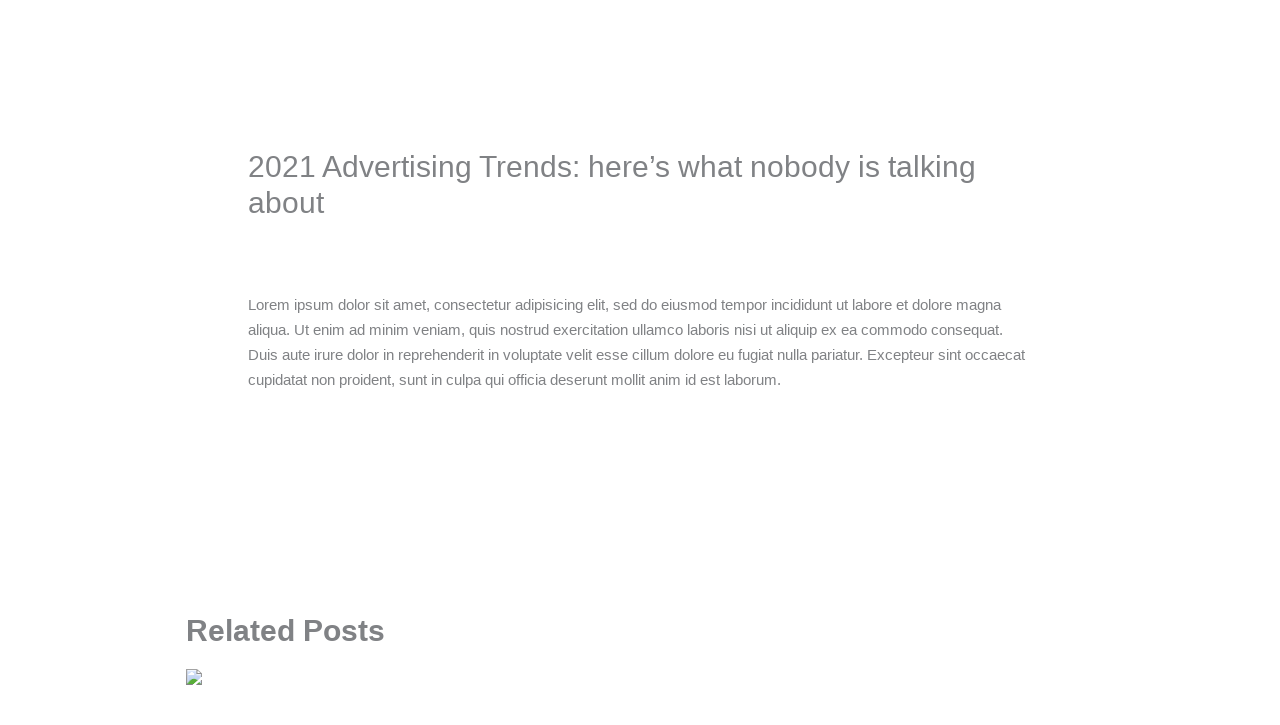

--- FILE ---
content_type: text/css
request_url: https://veraztech.com/wp-content/uploads/elementor/css/post-16.css?ver=1768342794
body_size: 237
content:
.elementor-kit-16{--e-global-color-primary:#18224A;--e-global-color-secondary:#EE6196;--e-global-color-text:#070B1E;--e-global-color-accent:#FF2375;--e-global-color-a24a3d5:#1F243D;--e-global-color-313b973:#47579A;--e-global-color-98b8141:#CBD0E3;--e-global-color-2d93450:#F5F9FE;--e-global-color-42e075a:#F4377E;--e-global-color-1c6196f:#E5EAFF;--e-global-typography-primary-font-family:"Fira Sans";--e-global-typography-primary-font-weight:400;--e-global-typography-secondary-font-family:"Barlow";--e-global-typography-secondary-font-weight:400;--e-global-typography-text-font-family:"Roboto";--e-global-typography-text-font-weight:400;--e-global-typography-accent-font-family:"Lato";--e-global-typography-accent-font-weight:500;}.elementor-section.elementor-section-boxed > .elementor-container{max-width:1240px;}.e-con{--container-max-width:1240px;}.elementor-widget:not(:last-child){margin-block-end:20px;}.elementor-element{--widgets-spacing:20px 20px;--widgets-spacing-row:20px;--widgets-spacing-column:20px;}{}h1.entry-title{display:var(--page-title-display);}@media(max-width:1024px){.elementor-section.elementor-section-boxed > .elementor-container{max-width:1024px;}.e-con{--container-max-width:1024px;}}@media(max-width:767px){.elementor-section.elementor-section-boxed > .elementor-container{max-width:767px;}.e-con{--container-max-width:767px;}}

--- FILE ---
content_type: text/css
request_url: https://veraztech.com/wp-content/uploads/elementor/css/post-1690.css?ver=1768343397
body_size: 1928
content:
.elementor-1690 .elementor-element.elementor-element-2ae58d0{margin-top:70px;margin-bottom:0px;}.elementor-bc-flex-widget .elementor-1690 .elementor-element.elementor-element-e93d7c5.elementor-column .elementor-widget-wrap{align-items:flex-start;}.elementor-1690 .elementor-element.elementor-element-e93d7c5.elementor-column.elementor-element[data-element_type="column"] > .elementor-widget-wrap.elementor-element-populated{align-content:flex-start;align-items:flex-start;}.elementor-1690 .elementor-element.elementor-element-63397ab:not(.elementor-motion-effects-element-type-background), .elementor-1690 .elementor-element.elementor-element-63397ab > .elementor-motion-effects-container > .elementor-motion-effects-layer{background-color:var( --e-global-color-astglobalcolor5 );background-image:url("https://veraztech.com/wp-content/uploads/2023/01/h1-bg5.jpg");background-position:-17px 207px;background-repeat:no-repeat;}.elementor-1690 .elementor-element.elementor-element-63397ab, .elementor-1690 .elementor-element.elementor-element-63397ab > .elementor-background-overlay{border-radius:10px 10px 10px 10px;}.elementor-1690 .elementor-element.elementor-element-63397ab{box-shadow:0px 0px 2px 0px rgba(0,0,0,0.5);transition:background 0.3s, border 0.3s, border-radius 0.3s, box-shadow 0.3s;margin-top:0px;margin-bottom:-250px;padding:0px 0px 0px 0px;z-index:1;}.elementor-1690 .elementor-element.elementor-element-63397ab > .elementor-background-overlay{transition:background 0.3s, border-radius 0.3s, opacity 0.3s;}.elementor-1690 .elementor-element.elementor-element-a200249:not(.elementor-motion-effects-element-type-background) > .elementor-widget-wrap, .elementor-1690 .elementor-element.elementor-element-a200249 > .elementor-widget-wrap > .elementor-motion-effects-container > .elementor-motion-effects-layer{background-image:url("https://veraztech.com/wp-content/uploads/2023/01/VT-Footer.jpg");background-position:center center;background-repeat:no-repeat;background-size:cover;}.elementor-bc-flex-widget .elementor-1690 .elementor-element.elementor-element-a200249.elementor-column .elementor-widget-wrap{align-items:center;}.elementor-1690 .elementor-element.elementor-element-a200249.elementor-column.elementor-element[data-element_type="column"] > .elementor-widget-wrap.elementor-element-populated{align-content:center;align-items:center;}.elementor-1690 .elementor-element.elementor-element-a200249 > .elementor-element-populated, .elementor-1690 .elementor-element.elementor-element-a200249 > .elementor-element-populated > .elementor-background-overlay, .elementor-1690 .elementor-element.elementor-element-a200249 > .elementor-background-slideshow{border-radius:10px 0px 0px 10px;}.elementor-1690 .elementor-element.elementor-element-a200249 > .elementor-element-populated{transition:background 0.3s, border 0.3s, border-radius 0.3s, box-shadow 0.3s;margin:0px 0px 0px 0px;--e-column-margin-right:0px;--e-column-margin-left:0px;padding:0px 0px 0px 0px;}.elementor-1690 .elementor-element.elementor-element-a200249 > .elementor-element-populated > .elementor-background-overlay{transition:background 0.3s, border-radius 0.3s, opacity 0.3s;}.elementor-1690 .elementor-element.elementor-element-13a005e{--spacer-size:50px;}.elementor-bc-flex-widget .elementor-1690 .elementor-element.elementor-element-66be6ea.elementor-column .elementor-widget-wrap{align-items:center;}.elementor-1690 .elementor-element.elementor-element-66be6ea.elementor-column.elementor-element[data-element_type="column"] > .elementor-widget-wrap.elementor-element-populated{align-content:center;align-items:center;}.elementor-1690 .elementor-element.elementor-element-66be6ea > .elementor-element-populated{padding:80px 80px 80px 80px;}.elementor-1690 .elementor-element.elementor-element-c6957be{text-align:start;}.elementor-1690 .elementor-element.elementor-element-c6957be .elementor-heading-title{font-family:"Barlow", Sans-serif;font-size:20px;font-weight:600;text-transform:uppercase;letter-spacing:1px;word-spacing:5px;color:var( --e-global-color-313b973 );}.elementor-1690 .elementor-element.elementor-element-2bec1ea > .elementor-widget-container{padding:0px 0px 0px 0px;}.elementor-1690 .elementor-element.elementor-element-2bec1ea{text-align:start;}.elementor-1690 .elementor-element.elementor-element-2bec1ea .elementor-heading-title{font-family:"Fira Sans", Sans-serif;font-size:35px;font-weight:400;line-height:39px;}.elementor-1690 .elementor-element.elementor-element-1ff53db:not(.elementor-motion-effects-element-type-background), .elementor-1690 .elementor-element.elementor-element-1ff53db > .elementor-motion-effects-container > .elementor-motion-effects-layer{background-color:#1E243D;background-image:url("https://veraztech.com/wp-content/uploads/2023/01/Veraz-Tech-Footer.jpg");background-position:bottom center;background-repeat:no-repeat;background-size:cover;}.elementor-1690 .elementor-element.elementor-element-1ff53db > .elementor-container{max-width:1200px;}.elementor-1690 .elementor-element.elementor-element-1ff53db{transition:background 0.3s, border 0.3s, border-radius 0.3s, box-shadow 0.3s;margin-top:0px;margin-bottom:0px;padding:300px 0px 20px 0px;}.elementor-1690 .elementor-element.elementor-element-1ff53db > .elementor-background-overlay{transition:background 0.3s, border-radius 0.3s, opacity 0.3s;}.elementor-1690 .elementor-element.elementor-element-da6d090 > .elementor-container > .elementor-column > .elementor-widget-wrap{align-content:flex-start;align-items:flex-start;}.elementor-1690 .elementor-element.elementor-element-da6d090 > .elementor-container{max-width:1200px;}.elementor-1690 .elementor-element.elementor-element-da6d090{padding:0px 0px 80px 0px;}.elementor-1690 .elementor-element.elementor-element-c3207a5 > .elementor-element-populated{border-style:solid;border-width:0px 1px 0px 0px;border-color:#F5F9FE24;padding:30px 40px 0px 0px;}.elementor-1690 .elementor-element.elementor-element-6a9a2eb .hfe-site-logo-container, .elementor-1690 .elementor-element.elementor-element-6a9a2eb .hfe-caption-width figcaption{text-align:center;}.elementor-1690 .elementor-element.elementor-element-6a9a2eb .widget-image-caption{margin-top:0px;margin-bottom:0px;}.elementor-1690 .elementor-element.elementor-element-6a9a2eb .hfe-site-logo-container .hfe-site-logo-img{border-style:none;}.elementor-1690 .elementor-element.elementor-element-b0ca677 > .elementor-widget-container{margin:0px 0px -20px 0px;}.elementor-1690 .elementor-element.elementor-element-b0ca677{text-align:justify;color:#FFFFFF;}.elementor-1690 .elementor-element.elementor-element-83552e9{--grid-template-columns:repeat(0, auto);--icon-size:20px;--grid-column-gap:15px;--grid-row-gap:0px;}.elementor-1690 .elementor-element.elementor-element-83552e9 .elementor-widget-container{text-align:left;}.elementor-1690 .elementor-element.elementor-element-83552e9 .elementor-social-icon{background-color:#F5F9FE;--icon-padding:0.4em;}.elementor-1690 .elementor-element.elementor-element-83552e9 .elementor-social-icon i{color:#1F243D;}.elementor-1690 .elementor-element.elementor-element-83552e9 .elementor-social-icon svg{fill:#1F243D;}.elementor-1690 .elementor-element.elementor-element-8fb4176 > .elementor-element-populated{border-style:solid;border-width:0px 1px 0px 0px;border-color:#F5F9FE24;padding:30px 40px 0px 40px;}.elementor-1690 .elementor-element.elementor-element-08d2e23 > .elementor-widget-container{padding:0px 0px 0px 15px;}.elementor-1690 .elementor-element.elementor-element-08d2e23 .elementor-heading-title{font-family:"Fira Sans", Sans-serif;font-size:25px;font-weight:500;color:#F5F9FE;}.elementor-1690 .elementor-element.elementor-element-384ecb9 .menu-item a.hfe-menu-item{padding-left:15px;padding-right:15px;}.elementor-1690 .elementor-element.elementor-element-384ecb9 .menu-item a.hfe-sub-menu-item{padding-left:calc( 15px + 20px );padding-right:15px;}.elementor-1690 .elementor-element.elementor-element-384ecb9 .hfe-nav-menu__layout-vertical .menu-item ul ul a.hfe-sub-menu-item{padding-left:calc( 15px + 40px );padding-right:15px;}.elementor-1690 .elementor-element.elementor-element-384ecb9 .hfe-nav-menu__layout-vertical .menu-item ul ul ul a.hfe-sub-menu-item{padding-left:calc( 15px + 60px );padding-right:15px;}.elementor-1690 .elementor-element.elementor-element-384ecb9 .hfe-nav-menu__layout-vertical .menu-item ul ul ul ul a.hfe-sub-menu-item{padding-left:calc( 15px + 80px );padding-right:15px;}.elementor-1690 .elementor-element.elementor-element-384ecb9 .menu-item a.hfe-menu-item, .elementor-1690 .elementor-element.elementor-element-384ecb9 .menu-item a.hfe-sub-menu-item{padding-top:13px;padding-bottom:13px;}.elementor-1690 .elementor-element.elementor-element-384ecb9 .sub-menu a.hfe-sub-menu-item,
						 .elementor-1690 .elementor-element.elementor-element-384ecb9 nav.hfe-dropdown li a.hfe-menu-item,
						 .elementor-1690 .elementor-element.elementor-element-384ecb9 nav.hfe-dropdown li a.hfe-sub-menu-item,
						 .elementor-1690 .elementor-element.elementor-element-384ecb9 nav.hfe-dropdown-expandible li a.hfe-menu-item,
						 .elementor-1690 .elementor-element.elementor-element-384ecb9 nav.hfe-dropdown-expandible li a.hfe-sub-menu-item{padding-top:15px;padding-bottom:15px;}.elementor-1690 .elementor-element.elementor-element-384ecb9 a.hfe-menu-item, .elementor-1690 .elementor-element.elementor-element-384ecb9 a.hfe-sub-menu-item{font-family:"Fira Sans", Sans-serif;font-weight:400;}.elementor-1690 .elementor-element.elementor-element-384ecb9 .menu-item a.hfe-menu-item, .elementor-1690 .elementor-element.elementor-element-384ecb9 .sub-menu a.hfe-sub-menu-item{color:#CBD0E3;}.elementor-1690 .elementor-element.elementor-element-384ecb9 .menu-item a.hfe-menu-item:hover,
								.elementor-1690 .elementor-element.elementor-element-384ecb9 .sub-menu a.hfe-sub-menu-item:hover,
								.elementor-1690 .elementor-element.elementor-element-384ecb9 .menu-item.current-menu-item a.hfe-menu-item,
								.elementor-1690 .elementor-element.elementor-element-384ecb9 .menu-item a.hfe-menu-item.highlighted,
								.elementor-1690 .elementor-element.elementor-element-384ecb9 .menu-item a.hfe-menu-item:focus{color:#EE6196;}.elementor-1690 .elementor-element.elementor-element-384ecb9 .menu-item.current-menu-item a.hfe-menu-item,
								.elementor-1690 .elementor-element.elementor-element-384ecb9 .menu-item.current-menu-ancestor a.hfe-menu-item{color:#EE6196;}.elementor-1690 .elementor-element.elementor-element-384ecb9 .sub-menu,
								.elementor-1690 .elementor-element.elementor-element-384ecb9 nav.hfe-dropdown,
								.elementor-1690 .elementor-element.elementor-element-384ecb9 nav.hfe-dropdown-expandible,
								.elementor-1690 .elementor-element.elementor-element-384ecb9 nav.hfe-dropdown .menu-item a.hfe-menu-item,
								.elementor-1690 .elementor-element.elementor-element-384ecb9 nav.hfe-dropdown .menu-item a.hfe-sub-menu-item{background-color:#FFFFFF;}.elementor-1690 .elementor-element.elementor-element-384ecb9 .sub-menu li.menu-item:not(:last-child),
						.elementor-1690 .elementor-element.elementor-element-384ecb9 nav.hfe-dropdown li.menu-item:not(:last-child),
						.elementor-1690 .elementor-element.elementor-element-384ecb9 nav.hfe-dropdown-expandible li.menu-item:not(:last-child){border-bottom-style:solid;border-bottom-color:#C4C4C4;border-bottom-width:1px;}.elementor-1690 .elementor-element.elementor-element-4c173cf > .elementor-element-populated{border-style:solid;border-width:0px 0px 0px 0px;border-color:#F5F9FE24;padding:30px 40px 0px 40px;}.elementor-1690 .elementor-element.elementor-element-e65fad7 > .elementor-widget-container{padding:0px 0px 0px 15px;}.elementor-1690 .elementor-element.elementor-element-e65fad7 .elementor-heading-title{font-family:"Fira Sans", Sans-serif;font-size:25px;font-weight:500;color:#F5F9FE;}.elementor-1690 .elementor-element.elementor-element-2e33fa9 > .elementor-widget-container{padding:0px 0px 0px 0px;}.elementor-1690 .elementor-element.elementor-element-2e33fa9 .elementor-icon-list-items:not(.elementor-inline-items) .elementor-icon-list-item:not(:last-child){padding-block-end:calc(8px/2);}.elementor-1690 .elementor-element.elementor-element-2e33fa9 .elementor-icon-list-items:not(.elementor-inline-items) .elementor-icon-list-item:not(:first-child){margin-block-start:calc(8px/2);}.elementor-1690 .elementor-element.elementor-element-2e33fa9 .elementor-icon-list-items.elementor-inline-items .elementor-icon-list-item{margin-inline:calc(8px/2);}.elementor-1690 .elementor-element.elementor-element-2e33fa9 .elementor-icon-list-items.elementor-inline-items{margin-inline:calc(-8px/2);}.elementor-1690 .elementor-element.elementor-element-2e33fa9 .elementor-icon-list-items.elementor-inline-items .elementor-icon-list-item:after{inset-inline-end:calc(-8px/2);}.elementor-1690 .elementor-element.elementor-element-2e33fa9 .elementor-icon-list-icon i{color:#F5F9FE;transition:color 0.3s;}.elementor-1690 .elementor-element.elementor-element-2e33fa9 .elementor-icon-list-icon svg{fill:#F5F9FE;transition:fill 0.3s;}.elementor-1690 .elementor-element.elementor-element-2e33fa9 .elementor-icon-list-item:hover .elementor-icon-list-icon i{color:#EE6196;}.elementor-1690 .elementor-element.elementor-element-2e33fa9 .elementor-icon-list-item:hover .elementor-icon-list-icon svg{fill:#EE6196;}.elementor-1690 .elementor-element.elementor-element-2e33fa9{--e-icon-list-icon-size:25px;--e-icon-list-icon-align:left;--e-icon-list-icon-margin:0 calc(var(--e-icon-list-icon-size, 1em) * 0.25) 0 0;--icon-vertical-offset:0px;}.elementor-1690 .elementor-element.elementor-element-2e33fa9 .elementor-icon-list-item > .elementor-icon-list-text, .elementor-1690 .elementor-element.elementor-element-2e33fa9 .elementor-icon-list-item > a{font-family:"Fira Sans", Sans-serif;font-size:20px;font-weight:400;}.elementor-1690 .elementor-element.elementor-element-2e33fa9 .elementor-icon-list-text{color:#CBD0E3;transition:color 0.3s;}.elementor-1690 .elementor-element.elementor-element-2e33fa9 .elementor-icon-list-item:hover .elementor-icon-list-text{color:#EE6196;}.elementor-1690 .elementor-element.elementor-element-11a1bf8 > .elementor-container{max-width:1200px;}.elementor-1690 .elementor-element.elementor-element-ea86af3 > .elementor-element-populated{padding:0px 0px 0px 0px;}.elementor-1690 .elementor-element.elementor-element-ddf6592{--divider-border-style:solid;--divider-color:#F5F9FE24;--divider-border-width:1px;}.elementor-1690 .elementor-element.elementor-element-ddf6592 .elementor-divider-separator{width:100%;}.elementor-1690 .elementor-element.elementor-element-ddf6592 .elementor-divider{padding-block-start:15px;padding-block-end:15px;}.elementor-1690 .elementor-element.elementor-element-eac6f7b > .elementor-widget-container{margin:0px 0px -20px 0px;}.elementor-1690 .elementor-element.elementor-element-eac6f7b{text-align:center;color:#FFFFFF;}@media(min-width:768px){.elementor-1690 .elementor-element.elementor-element-a200249{width:40%;}.elementor-1690 .elementor-element.elementor-element-66be6ea{width:60%;}}@media(max-width:1024px){.elementor-1690 .elementor-element.elementor-element-63397ab:not(.elementor-motion-effects-element-type-background), .elementor-1690 .elementor-element.elementor-element-63397ab > .elementor-motion-effects-container > .elementor-motion-effects-layer{background-position:0px 0px;}body:not(.rtl) .elementor-1690 .elementor-element.elementor-element-384ecb9.hfe-nav-menu__breakpoint-tablet .hfe-nav-menu__layout-horizontal .hfe-nav-menu > li.menu-item:not(:last-child){margin-right:0px;}body .elementor-1690 .elementor-element.elementor-element-384ecb9 nav.hfe-nav-menu__layout-vertical .hfe-nav-menu > li.menu-item:not(:last-child){margin-bottom:0px;}}@media(max-width:767px){.elementor-1690 .elementor-element.elementor-element-63397ab:not(.elementor-motion-effects-element-type-background), .elementor-1690 .elementor-element.elementor-element-63397ab > .elementor-motion-effects-container > .elementor-motion-effects-layer{background-position:0px 0px;}.elementor-1690 .elementor-element.elementor-element-a200249 > .elementor-element-populated, .elementor-1690 .elementor-element.elementor-element-a200249 > .elementor-element-populated > .elementor-background-overlay, .elementor-1690 .elementor-element.elementor-element-a200249 > .elementor-background-slideshow{border-radius:10px 10px 0px 0px;}.elementor-1690 .elementor-element.elementor-element-13a005e{--spacer-size:335px;}.elementor-1690 .elementor-element.elementor-element-66be6ea > .elementor-element-populated{padding:20px 10px 10px 10px;}.elementor-1690 .elementor-element.elementor-element-c6957be .elementor-heading-title{font-size:18px;}.elementor-1690 .elementor-element.elementor-element-2bec1ea .elementor-heading-title{font-size:25px;}.elementor-1690 .elementor-element.elementor-element-e902404 > .elementor-element-populated{margin:0px 0px 0px 0px;--e-column-margin-right:0px;--e-column-margin-left:0px;padding:10px 10px 10px 10px;}.elementor-1690 .elementor-element.elementor-element-c3207a5 > .elementor-element-populated{border-width:0px 0px 0px 0px;padding:0px 0px 0px 0px;}.elementor-1690 .elementor-element.elementor-element-6a9a2eb > .elementor-widget-container{margin:0px 0px 0px 0px;padding:0px 0px 0px 0px;}.elementor-1690 .elementor-element.elementor-element-b0ca677 > .elementor-widget-container{margin:-15px 0px -20px 0px;}.elementor-1690 .elementor-element.elementor-element-b0ca677{font-size:15px;}.elementor-1690 .elementor-element.elementor-element-83552e9 > .elementor-widget-container{margin:-10px 0px 0px 0px;padding:0px 0px 0px 0px;}.elementor-1690 .elementor-element.elementor-element-8fb4176 > .elementor-element-populated{border-width:0px 0px 0px 0px;padding:0px 0px 0px 0px;}.elementor-1690 .elementor-element.elementor-element-08d2e23 > .elementor-widget-container{margin:15px 0px 0px 0px;padding:0px 0px 0px 0px;}.elementor-1690 .elementor-element.elementor-element-384ecb9 .menu-item a.hfe-menu-item, .elementor-1690 .elementor-element.elementor-element-384ecb9 .menu-item a.hfe-sub-menu-item{padding-top:8px;padding-bottom:8px;}body:not(.rtl) .elementor-1690 .elementor-element.elementor-element-384ecb9 .hfe-nav-menu__layout-horizontal .hfe-nav-menu > li.menu-item:not(:last-child){margin-right:0px;}body.rtl .elementor-1690 .elementor-element.elementor-element-384ecb9 .hfe-nav-menu__layout-horizontal .hfe-nav-menu > li.menu-item:not(:last-child){margin-left:0px;}.elementor-1690 .elementor-element.elementor-element-384ecb9 nav:not(.hfe-nav-menu__layout-horizontal) .hfe-nav-menu > li.menu-item:not(:last-child){margin-bottom:0px;}body:not(.rtl) .elementor-1690 .elementor-element.elementor-element-384ecb9.hfe-nav-menu__breakpoint-mobile .hfe-nav-menu__layout-horizontal .hfe-nav-menu > li.menu-item:not(:last-child){margin-right:0px;}body .elementor-1690 .elementor-element.elementor-element-384ecb9 nav.hfe-nav-menu__layout-vertical .hfe-nav-menu > li.menu-item:not(:last-child){margin-bottom:0px;}.elementor-1690 .elementor-element.elementor-element-384ecb9 > .elementor-widget-container{margin:0px 0px 0px -13px;padding:0px 0px 0px 0px;}.elementor-1690 .elementor-element.elementor-element-384ecb9 a.hfe-menu-item, .elementor-1690 .elementor-element.elementor-element-384ecb9 a.hfe-sub-menu-item{font-size:17px;}.elementor-1690 .elementor-element.elementor-element-4c173cf > .elementor-element-populated{border-width:0px 0px 0px 0px;padding:0px 0px 0px 0px;}.elementor-1690 .elementor-element.elementor-element-e65fad7 > .elementor-widget-container{margin:15px 0px 0px 0px;padding:0px 0px 0px 0px;}.elementor-1690 .elementor-element.elementor-element-2e33fa9 .elementor-icon-list-items:not(.elementor-inline-items) .elementor-icon-list-item:not(:last-child){padding-block-end:calc(0px/2);}.elementor-1690 .elementor-element.elementor-element-2e33fa9 .elementor-icon-list-items:not(.elementor-inline-items) .elementor-icon-list-item:not(:first-child){margin-block-start:calc(0px/2);}.elementor-1690 .elementor-element.elementor-element-2e33fa9 .elementor-icon-list-items.elementor-inline-items .elementor-icon-list-item{margin-inline:calc(0px/2);}.elementor-1690 .elementor-element.elementor-element-2e33fa9 .elementor-icon-list-items.elementor-inline-items{margin-inline:calc(-0px/2);}.elementor-1690 .elementor-element.elementor-element-2e33fa9 .elementor-icon-list-items.elementor-inline-items .elementor-icon-list-item:after{inset-inline-end:calc(-0px/2);}.elementor-1690 .elementor-element.elementor-element-2e33fa9 .elementor-icon-list-item > .elementor-icon-list-text, .elementor-1690 .elementor-element.elementor-element-2e33fa9 .elementor-icon-list-item > a{font-size:17px;}}